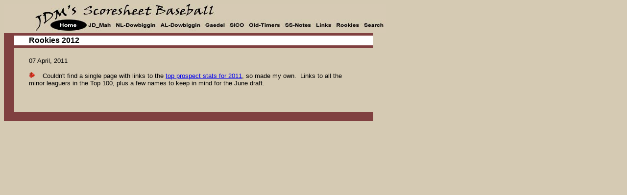

--- FILE ---
content_type: text/html
request_url: https://attheplate.com/rookies.htm
body_size: 2159
content:
<html>

<head>
<meta http-equiv="Content-Type" content="text/html; charset=windows-1252">
<meta http-equiv="Pragma" content="no cache">
<meta name="DESCRIPTION" content="Scoresheet baseball, rookies, prospects, Brooklyn Dodgers, links, minor leagues, Western Canada Baseball, semi-pro">
<meta name="GENERATOR" content="Microsoft FrontPage 6.0">
<meta name="KEYWORDS" content="Scoresheet baseball, rookies, prospects, minor leagues, Brooklyn Dodgers, cards, links, Mantle, Gaedel, SICO, Dowbiggin, Mah, Ebbets Fielders, stats, trades, lineups, Western Canada Baseball League, Lloydminster, semi-pro, ">


<meta name="ProgId" content="FrontPage.Editor.Document">
<title>JDM | Scoresheet Rookie Reports</title>
<link rel="stylesheet" type="text/css" href="sport_styles.css">
<style>
<!--
	    .small  { font-family : Verdana, Geneva, Arial, Helvetica, sans-serif; font-size : 12px;	    	LINE-HEIGHT :18px ; font-style : normal; font-weight : normal; color : #000000; text-decoration : none; }
.posts	{font-family: Verdana, Arial, sans-serif;color: black;font-size:12px;}
.bodycopy {font-family:"Verdana"; font-size:11px; line-height: 160%}	    .smallsm  { font-family : Verdana, Geneva, Arial, Helvetica, sans-serif; font-size : 10px;	    	LINE-HEIGHT :14px ; font-style : normal; font-weight : normal; color : #000000; text-decoration : none; }
 .intro-copy { margin-right: 138px}div.Section1
	{page:Section1;}
 .TSN1 {font: 11px Arial, Helvetica, sans-serif;}
.TSN5 {font: 11px Arial, Helvetica, sans-serif; background:#F2F2F2;}
span.SpellE
	{}
	    .smallw  { font-family : Verdana, Geneva, Arial, Helvetica, sans-serif; font-size : 12px;	    	LINE-HEIGHT :18px ; font-style : normal; font-weight : normal; color : #000000; text-decoration : none; }
  body.story {
    background-image: url();
    background-repeat: repeat-x;
    background-color: #464553;
  }
			.blogPost{margin:0px 6px 30px 5px;font-size:100%;}
			.byline{padding:0px;margin:0px;color:#444444;font-size:80%;}
.divContainerClass {width:647px; }
.dataTableClass {border-top:1px solid #ffffff; border-left:1px solid #ffffff; }
.tableTitleRow {padding-left:3px; height:20px; font-size:11px; font-weight:bold; font-family:arial,helvetica; color:#ffffff; background-color:#000000; padding:2px; border:1px solid #ffffff; border-left:0px solid #ffffff; }


.mlbamStatsBodyFont {font-size:11px; font-family:arial,helvetica; color:#000000;}
.dataCellHighlightClass {font-size:11px; font-family:arial,helvetica; text-align:center; border-bottom:1px solid #ffffff; border-right:1px solid #ffffff; padding:2px; color:#000000; background-color:#eeeeee; height:18px;}
	    .smallt  { font-family : Verdana, Geneva, Arial, Helvetica, sans-serif; font-size : 10px;	    	LINE-HEIGHT :18px ; font-style : normal; font-weight : normal; color : #000000; text-decoration : none; }
.post {
  margin:0 0 2em;
  }
.post-body {
  margin:0 0 .75em;
  line-height:1.6em;
  }
* html .columns-float {
	margin-right: -3px;
}

* html .column-one {
	margin-left: -3px;
}

-->
</style>
<meta name="Microsoft Border" content="t">
</head>

<body bgcolor="#D5CAB3"><!--msnavigation--><table border="0" cellpadding="0" cellspacing="0" width="100%"><tr><td bgcolor="#D5CAB3">

  <p><map name="FPMap0_I1">
	<area href="ss_home.htm" shape="rect" coords="98, 31, 163, 55">
	<area href="jd_mah.htm" shape="rect" coords="170, 31, 223, 57">
	<area href="national.htm" shape="rect" coords="227, 32, 312, 57">
	<area href="american.htm" shape="rect" coords="319, 32, 404, 57">
	<area href="gaedel.htm" shape="rect" coords="406, 32, 454, 57">
	<area href="sico.htm" shape="rect" coords="458, 32, 495, 57">
	<area href="oldtime.htm" shape="rect" coords="500, 32, 566, 57">
	<area href="notes/ss_notes.htm" shape="rect" coords="571, 32, 630, 58">
	<area href="links.htm" shape="rect" coords="635, 32, 674, 59">
	<area href="rookies.htm" shape="rect" coords="677, 32, 728, 59">
	<area href="search.htm" shape="rect" coords="732, 32, 779, 59">
	</map>
	<img border="0" src="_borders/jdm_ss_banner.jpg" width="780" height="60" usemap="#FPMap0_I1"></p>

</td></tr><!--msnavigation--></table><!--msnavigation--><table dir="ltr" border="0" cellpadding="0" cellspacing="0" width="100%"><tr><!--msnavigation--><td valign="top">
<div align="left">
  <table border="0" cellpadding="0" cellspacing="0" width="754">
    <tr>
      <td width="21" bgcolor="#804040" height="5"><img border="0" src="images/home/20x5.gif" width="20" height="5"></td>
      <td width="733" bgcolor="#804040" height="5"><img border="0" src="images/home/20x5.gif" width="20" height="5"></td>
    </tr>
    <tr>
      <td width="21" bgcolor="#804040" height="20">&nbsp;</td>
      <td width="733" bgcolor="#FFFFFF" height="20">
        <p style="margin-left: 30" align="left"><b><font face="Arial" size="3" color="#000000">
		Rookies 2012</font></b></td>
    </tr>
    <tr>
      <td width="21" bgcolor="#804040" height="5"><img border="0" src="images/home/20x5.gif" width="20" height="5"></td>
      <td width="733" bgcolor="#804040" height="5"><img border="0" src="images/home/20x5.gif" width="20" height="5"></td>
    </tr>
    <tr>
      <td width="21" bgcolor="#804040" height="19">&nbsp;</td>
      <td width="733" bgcolor="#D5CAB3" height="19" align="right">
      
   
        


   
        



<p align="left"><b><font face="Courier New" size="2">&nbsp;&nbsp;&nbsp;&nbsp;&nbsp;&nbsp;&nbsp;&nbsp;&nbsp;&nbsp;&nbsp;&nbsp;&nbsp;&nbsp;&nbsp;&nbsp;&nbsp;&nbsp;&nbsp;&nbsp;&nbsp;&nbsp;&nbsp;&nbsp;&nbsp;&nbsp;&nbsp;&nbsp;&nbsp;&nbsp;&nbsp;&nbsp;&nbsp;&nbsp;&nbsp;&nbsp;&nbsp;&nbsp;&nbsp;&nbsp;&nbsp;&nbsp;&nbsp;&nbsp;&nbsp;&nbsp;&nbsp;&nbsp;&nbsp;&nbsp;&nbsp;&nbsp;&nbsp;&nbsp;&nbsp;&nbsp;&nbsp;</font></b></td>
    </tr>
    <tr>
      <td width="21" bgcolor="#804040" height="19">&nbsp;</td>
      <td width="733" bgcolor="#D5CAB3" height="19">
      
   
        


   
        



<p align="left" style="margin-left: 30px; margin-right:30px">
<font face="Arial" size="2">07 April, 2011</font></p>
<p align="left" style="margin-left: 30px; margin-right:30px">
<font size="2" face="Arial"><img border="0" src="images/red_star.gif" width="12" height="12">&nbsp;&nbsp;&nbsp; 
Couldn't find a single page with links to the <a href="prospect_links.htm">top 
prospect stats for 2011</a>, so made my own.&nbsp; Links to all the minor 
leaguers in the Top 100, plus a few names to keep in mind for the June draft.</font></p>
<p align="left" style="margin-left: 30px; margin-right:30px">
&nbsp;</p>
<font face="Arial" size="2">
<pht:30px">
</font>
      
   
        


   
        



		</td>
    </tr>
    <tr>
      <td width="21" bgcolor="#804040">&nbsp;</td>
      <td width="733">&nbsp;&nbsp; </td>
    </tr>
    <tr>
      <td width="21" bgcolor="#804040">&nbsp;</td>
      <td width="733" bgcolor="#804040">&nbsp;</td>
    </tr>
  </table>
</div>
<p>&nbsp;</p>
<p>&nbsp;</p>
<p>&nbsp;</p>
<script src="../set_anchor_styles.js"></script>
&nbsp;<!--msnavigation--></td></tr><!--msnavigation--></table><!-- WiredMinds eMetrics tracking with Enterprise Edition V5.4 START -->
<script type='text/javascript' src='https://count.carrierzone.com/app/count_server/count.js'></script>
<script type='text/javascript'><!--
wm_custnum='1f4884cf73b5d33e';
wm_page_name='rookies.htm';
wm_group_name='/services/webpages/a/t/attheplate.com/public';
wm_campaign_key='campaign_id';
wm_track_alt='';
wiredminds.count();
// -->
</script>
<!-- WiredMinds eMetrics tracking with Enterprise Edition V5.4 END -->
</body>

</html>


--- FILE ---
content_type: text/css
request_url: https://attheplate.com/sport_styles.css
body_size: 49
content:
.own	{ background-color:#66ff66 }
.opp	{ background-color:#ff99cc }
.ok		{ background-color:yellow }
.inel	{ background-color:#bbbbbb }


--- FILE ---
content_type: application/javascript
request_url: https://attheplate.com/set_anchor_styles.js
body_size: 383
content:
function set_anchor_styles(doc, params) {
	params = String(params);
	if (params.charAt(0) == '?')	params = params.substring(1);
	var a = params.split('&');
	for (var i = 0; i < a.length; i++) {
		var j = a[i].indexOf('=');
		if (j > 0) {
			var cls = a[i].substring(0, j);
			if (cls == 'own' || cls == 'opp' || cls == 'ok' || cls == 'inel') {
				var nms = a[i].substring(j+1).split(';');
				for (var k = 0; k < nms.length; k++) {
					var nm = nms[k], e = doc.anchors[nm];
					if (! e) {	// IE(5?)/Win32 seems to just index anchors[] by #, not name
						if (document.getElementById)
							e = doc.getElementById(nm) || doc.getElementsByName(nm)[0];
						else if (document.all)	e = document.all[nm];
						if (e && e.tagName && e.tagName != 'A')	e = null;
					}
					if (e) {
						if (e.className)	e.className += ' ' + cls;
						else	e.className = cls;
					}
				}
			}
		}
	}
}
if (location.search.length > 1 && "".split)	set_anchor_styles(document, location.search);
